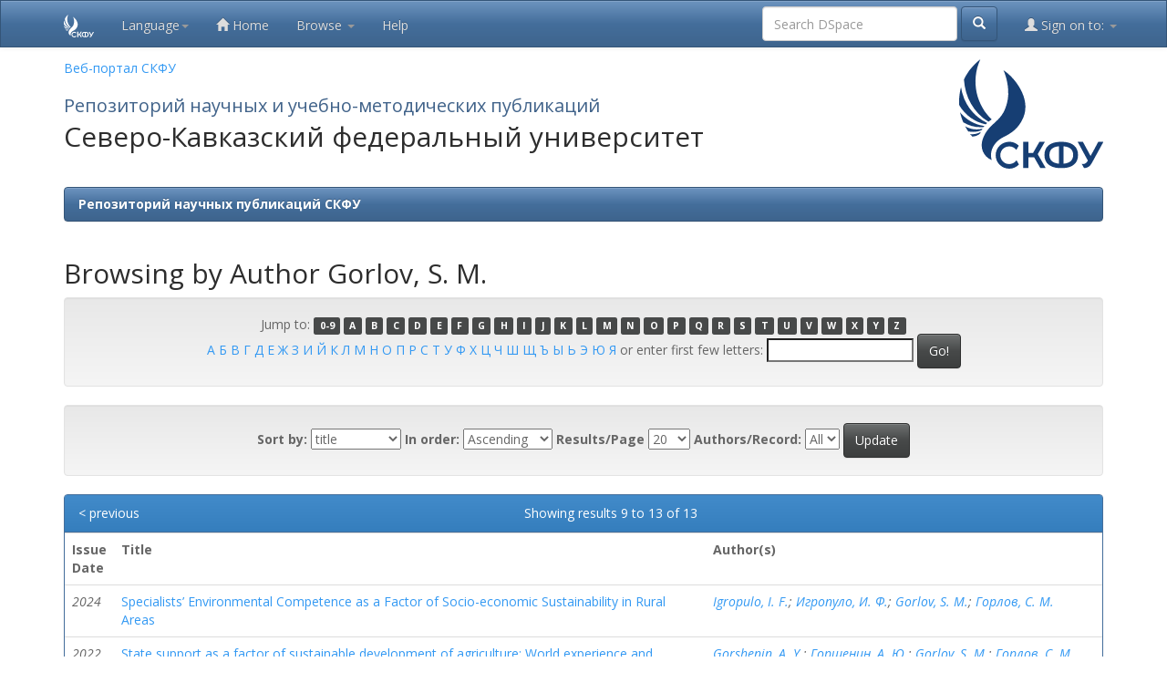

--- FILE ---
content_type: text/html;charset=UTF-8
request_url: https://dspace.ncfu.ru/browse?type=author&sort_by=1&order=ASC&rpp=20&etal=-1&value=Gorlov%2C+S.+M.&starts_with=P
body_size: 5863
content:



















<!DOCTYPE html>
<html>
    <head>
        <title>Репозиторий научных публикаций СКФУ: Browsing DSpace</title>
        <meta http-equiv="Content-Type" content="text/html; charset=UTF-8" />
        <meta name="Generator" content="DSpace 6.2" />
        <meta name="viewport" content="width=device-width, initial-scale=1.0">
        <link rel="shortcut icon" href="/favicon.ico" type="image/x-icon"/>
        <link rel="stylesheet" href="/static/css/jquery-ui-1.10.3.custom/redmond/jquery-ui-1.10.3.custom.css" type="text/css" />
        <link rel="stylesheet" href="/static/css/bootstrap/bootstrap.min.css" type="text/css" />
        <link rel="stylesheet" href="/static/css/bootstrap/bootstrap-theme.min.css" type="text/css" />
        <link rel="stylesheet" href="/static/css/bootstrap/dspace-theme.css" type="text/css" />
	<link rel="stylesheet" href="/static/css/bootstrap/themes/bootstrap-spacelab-v-3.3.6.css" type="text/css" />
	<link rel="stylesheet" href="/static/css/bootstrap/themes/custom.min.css" type="text/css" />
	<link rel="stylesheet" href="/static/css/bootstrap/themes/stats-table.css" type="text/css" />

        <link rel="search" type="application/opensearchdescription+xml" href="/open-search/description.xml" title="DSpace"/>

        
        <script type='text/javascript' src="/static/js/jquery/jquery-1.10.2.min.js"></script>
        <script type='text/javascript' src='/static/js/jquery/jquery-ui-1.10.3.custom.min.js'></script>
        <script type='text/javascript' src='/static/js/bootstrap/bootstrap.min.js'></script>
        <script type='text/javascript' src='/static/js/holder.js'></script>
        <script type="text/javascript" src="/utils.js"></script>
        <script type="text/javascript" src="/static/js/choice-support.js"> </script>
        


    
    


    
    

<!-- HTML5 shim and Respond.js IE8 support of HTML5 elements and media queries -->
<!--[if lt IE 9]>
  <script src="/static/js/html5shiv.js"></script>
  <script src="/static/js/respond.min.js"></script>
<![endif]-->




    </head>

    
    
    <body class="undernavigation">

<!-- Yandex.Metrika counter -->
<script type="text/javascript" >
    (function(m,e,t,r,i,k,a){m[i]=m[i]||function(){(m[i].a=m[i].a||[]).push(arguments)};
    m[i].l=1*new Date();
    for (var j = 0; j < document.scripts.length; j++) {if (document.scripts[j].src === r) { return; }}
    k=e.createElement(t),a=e.getElementsByTagName(t)[0],k.async=1,k.src=r,a.parentNode.insertBefore(k,a)})
    (window, document, "script", "https://mc.yandex.ru/metrika/tag.js", "ym");
 
    ym(96773215, "init", {
         clickmap:true,
         trackLinks:true,
         accurateTrackBounce:true
    });
 </script>
 <noscript><div><img src="https://mc.yandex.ru/watch/96773215" style="position:absolute; left:-9999px;" alt="" /></div></noscript>
 <!-- /Yandex.Metrika counter -->

<!-- Top.Mail.Ru counter -->
<script type="text/javascript">
    var _tmr = window._tmr || (window._tmr = []);
    _tmr.push({id: "3590929", type: "pageView", start: (new Date()).getTime()});
    (function (d, w, id) {
      if (d.getElementById(id)) return;
      var ts = d.createElement("script"); ts.type = "text/javascript"; ts.async = true; ts.id = id;
      ts.src = "https://top-fwz1.mail.ru/js/code.js";
      var f = function () {var s = d.getElementsByTagName("script")[0]; s.parentNode.insertBefore(ts, s);};
      if (w.opera == "[object Opera]") { d.addEventListener("DOMContentLoaded", f, false); } else { f(); }
    })(document, window, "tmr-code");
    </script>
    <noscript><div><img src="https://top-fwz1.mail.ru/counter?id=3590929;js=na" style="position:absolute;left:-9999px;" alt="Top.Mail.Ru" /></div></noscript>
    <!-- /Top.Mail.Ru counter -->
     

<a class="sr-only" href="#content">Skip navigation</a>
<header class="navbar navbar-inverse navbar-fixed-top">    
    
            <div class="container">
                

























       <div class="navbar-header">
	<a class="navbar-brand" href="/"><img  height="25" src="/image/logo-new-white.svg" alt="NCFU Brand logo" /></a>

 
         <button type="button" class="navbar-toggle" data-toggle="collapse" data-target=".navbar-collapse">
           <span class="icon-bar"></span>
           <span class="icon-bar"></span>
           <span class="icon-bar"></span>
         </button>
        

       </div>
       <nav class="collapse navbar-collapse bs-navbar-collapse" role="navigation">
        	 
    <div class="nav navbar-nav">
         <ul class="nav navbar-nav">
      <li class="dropdown">
       <a href="#" class="dropdown-toggle" data-toggle="dropdown">Language<b class="caret"></b></a>
        <ul class="dropdown-menu">
 
      <li>
        <a onclick="javascript:document.repost.locale.value='en';
                  document.repost.submit();" href="?locale=en">
         English
       </a>
      </li>
 
      <li>
        <a onclick="javascript:document.repost.locale.value='ru';
                  document.repost.submit();" href="?locale=ru">
         русский
       </a>
      </li>
 
     </ul>
    </li>
    </ul>
  </div>
 
	 <ul class="nav navbar-nav">
           <li class=""><a href="/"><span class="glyphicon glyphicon-home"></span> Home</a></li>
                
           <li class="dropdown">
             <a href="#" class="dropdown-toggle" data-toggle="dropdown">Browse <b class="caret"></b></a>
             <ul class="dropdown-menu">
               <li><a href="/community-list">Communities<br/>&amp;&nbsp;Collections</a></li>
				<li class="divider"></li>
        <li class="dropdown-header">Browse Items by:</li>
				
				
				
				      			<li><a href="/browse?type=dateissued">Issue Date</a></li>
					
				      			<li><a href="/browse?type=author">Author</a></li>
					
				      			<li><a href="/browse?type=title">Title</a></li>
					
				      			<li><a href="/browse?type=subject">Subject</a></li>
					
				      			<li><a href="/browse?type=series">???browse.menu.series???</a></li>
					
				      			<li><a href="/browse?type=inst">???browse.menu.inst???</a></li>
					
				      			<li><a href="/browse?type=spec">???browse.menu.spec???</a></li>
					
				      			<li><a href="/browse?type=kafedra">???browse.menu.kafedra???</a></li>
					
				    
				

            </ul>
          </li>
          <li class=""><script type="text/javascript">
<!-- Javascript starts here
document.write('<a href="#" onClick="var popupwin = window.open(\'/help/index.html\',\'dspacepopup\',\'height=600,width=550,resizable,scrollbars\');popupwin.focus();return false;">Help<\/a>');
// -->
</script><noscript><a href="/help/index.html" target="dspacepopup">Help</a></noscript></li>
       </ul>

 
       <div class="nav navbar-nav navbar-right">
		<ul class="nav navbar-nav navbar-right">
         <li class="dropdown">
         
             <a href="#" class="dropdown-toggle" data-toggle="dropdown"><span class="glyphicon glyphicon-user"></span> Sign on to: <b class="caret"></b></a>
	             
             <ul class="dropdown-menu">
               <li><a href="/mydspace">My DSpace</a></li>
               <li><a href="/subscribe">Receive email<br/>updates</a></li>
               <li><a href="/profile">Edit Profile</a></li>

		
             </ul>
           </li>
          </ul>
          
	
	<form method="get" action="/simple-search" class="navbar-form navbar-right">
	    <div class="form-group">
          <input type="text" class="form-control" placeholder="Search&nbsp;DSpace" name="query" id="tequery" size="25"/>
        </div>
        <button type="submit" class="btn btn-primary"><span class="glyphicon glyphicon-search"></span></button>

	</form></div>
    </nav>

            </div>

</header>


<style>
  .title {
     font-size:20px;
     color:#41638A;
     margin-bottom: -14px;
  

   }

   @media only screen and (min-width: 800px) {
       
    }
</style>


<main id="content" role="main">
<div class="container banner">
    <div class="row">
	<div class="col-md-9">
        <p><a href="https://ncfu.ru">Веб-портал СКФУ</a></p>
        <h1 class="title">Репозиторий научных и учебно-методических публикаций</h1>
        <h2>Северо-Кавказский федеральный университет</h2>
    </div>
        <div class="col-md-3"><img class="pull-right hidden-xs visible-md visible-lg " style="margin:0; padding:0; height: 120px;" src="/image/logo-new.svg" alt="NCFU LOGOTYPE" />
        </div>
    </div>
</div>
<br/>
                

<div class="container">
    



  

<ol class="breadcrumb btn-primary">

  <li><a href="/">Репозиторий научных публикаций СКФУ</a></li>

</ol>

</div>                



        
<div class="container">
	


























	
	<h2>
		Browsing  by Author Gorlov, S. M.
	</h2>

	
	
	<div id="browse_navigation" class="well text-center">
	<form method="get" action="/browse">
			<input type="hidden" name="type" value="author"/>
			<input type="hidden" name="sort_by" value="1"/>
			<input type="hidden" name="order" value="ASC"/>
			<input type="hidden" name="rpp" value="20"/>
			<input type="hidden" name="etal" value="-1" />
<input type="hidden" name="value" value="Gorlov, S. M."/>
	
	
	
		<span>Jump to:</span>
	                        <a class="label label-default" href="/browse?type=author&amp;sort_by=1&amp;order=ASC&amp;rpp=20&amp;etal=-1&amp;value=Gorlov%2C+S.+M.&amp;starts_with=0">0-9</a>

	                        <a class="label label-default" href="/browse?type=author&amp;sort_by=1&amp;order=ASC&amp;rpp=20&amp;etal=-1&amp;value=Gorlov%2C+S.+M.&amp;starts_with=A">A</a>

	                        <a class="label label-default" href="/browse?type=author&amp;sort_by=1&amp;order=ASC&amp;rpp=20&amp;etal=-1&amp;value=Gorlov%2C+S.+M.&amp;starts_with=B">B</a>

	                        <a class="label label-default" href="/browse?type=author&amp;sort_by=1&amp;order=ASC&amp;rpp=20&amp;etal=-1&amp;value=Gorlov%2C+S.+M.&amp;starts_with=C">C</a>

	                        <a class="label label-default" href="/browse?type=author&amp;sort_by=1&amp;order=ASC&amp;rpp=20&amp;etal=-1&amp;value=Gorlov%2C+S.+M.&amp;starts_with=D">D</a>

	                        <a class="label label-default" href="/browse?type=author&amp;sort_by=1&amp;order=ASC&amp;rpp=20&amp;etal=-1&amp;value=Gorlov%2C+S.+M.&amp;starts_with=E">E</a>

	                        <a class="label label-default" href="/browse?type=author&amp;sort_by=1&amp;order=ASC&amp;rpp=20&amp;etal=-1&amp;value=Gorlov%2C+S.+M.&amp;starts_with=F">F</a>

	                        <a class="label label-default" href="/browse?type=author&amp;sort_by=1&amp;order=ASC&amp;rpp=20&amp;etal=-1&amp;value=Gorlov%2C+S.+M.&amp;starts_with=G">G</a>

	                        <a class="label label-default" href="/browse?type=author&amp;sort_by=1&amp;order=ASC&amp;rpp=20&amp;etal=-1&amp;value=Gorlov%2C+S.+M.&amp;starts_with=H">H</a>

	                        <a class="label label-default" href="/browse?type=author&amp;sort_by=1&amp;order=ASC&amp;rpp=20&amp;etal=-1&amp;value=Gorlov%2C+S.+M.&amp;starts_with=I">I</a>

	                        <a class="label label-default" href="/browse?type=author&amp;sort_by=1&amp;order=ASC&amp;rpp=20&amp;etal=-1&amp;value=Gorlov%2C+S.+M.&amp;starts_with=J">J</a>

	                        <a class="label label-default" href="/browse?type=author&amp;sort_by=1&amp;order=ASC&amp;rpp=20&amp;etal=-1&amp;value=Gorlov%2C+S.+M.&amp;starts_with=K">K</a>

	                        <a class="label label-default" href="/browse?type=author&amp;sort_by=1&amp;order=ASC&amp;rpp=20&amp;etal=-1&amp;value=Gorlov%2C+S.+M.&amp;starts_with=L">L</a>

	                        <a class="label label-default" href="/browse?type=author&amp;sort_by=1&amp;order=ASC&amp;rpp=20&amp;etal=-1&amp;value=Gorlov%2C+S.+M.&amp;starts_with=M">M</a>

	                        <a class="label label-default" href="/browse?type=author&amp;sort_by=1&amp;order=ASC&amp;rpp=20&amp;etal=-1&amp;value=Gorlov%2C+S.+M.&amp;starts_with=N">N</a>

	                        <a class="label label-default" href="/browse?type=author&amp;sort_by=1&amp;order=ASC&amp;rpp=20&amp;etal=-1&amp;value=Gorlov%2C+S.+M.&amp;starts_with=O">O</a>

	                        <a class="label label-default" href="/browse?type=author&amp;sort_by=1&amp;order=ASC&amp;rpp=20&amp;etal=-1&amp;value=Gorlov%2C+S.+M.&amp;starts_with=P">P</a>

	                        <a class="label label-default" href="/browse?type=author&amp;sort_by=1&amp;order=ASC&amp;rpp=20&amp;etal=-1&amp;value=Gorlov%2C+S.+M.&amp;starts_with=Q">Q</a>

	                        <a class="label label-default" href="/browse?type=author&amp;sort_by=1&amp;order=ASC&amp;rpp=20&amp;etal=-1&amp;value=Gorlov%2C+S.+M.&amp;starts_with=R">R</a>

	                        <a class="label label-default" href="/browse?type=author&amp;sort_by=1&amp;order=ASC&amp;rpp=20&amp;etal=-1&amp;value=Gorlov%2C+S.+M.&amp;starts_with=S">S</a>

	                        <a class="label label-default" href="/browse?type=author&amp;sort_by=1&amp;order=ASC&amp;rpp=20&amp;etal=-1&amp;value=Gorlov%2C+S.+M.&amp;starts_with=T">T</a>

	                        <a class="label label-default" href="/browse?type=author&amp;sort_by=1&amp;order=ASC&amp;rpp=20&amp;etal=-1&amp;value=Gorlov%2C+S.+M.&amp;starts_with=U">U</a>

	                        <a class="label label-default" href="/browse?type=author&amp;sort_by=1&amp;order=ASC&amp;rpp=20&amp;etal=-1&amp;value=Gorlov%2C+S.+M.&amp;starts_with=V">V</a>

	                        <a class="label label-default" href="/browse?type=author&amp;sort_by=1&amp;order=ASC&amp;rpp=20&amp;etal=-1&amp;value=Gorlov%2C+S.+M.&amp;starts_with=W">W</a>

	                        <a class="label label-default" href="/browse?type=author&amp;sort_by=1&amp;order=ASC&amp;rpp=20&amp;etal=-1&amp;value=Gorlov%2C+S.+M.&amp;starts_with=X">X</a>

	                        <a class="label label-default" href="/browse?type=author&amp;sort_by=1&amp;order=ASC&amp;rpp=20&amp;etal=-1&amp;value=Gorlov%2C+S.+M.&amp;starts_with=Y">Y</a>

	                        <a class="label label-default" href="/browse?type=author&amp;sort_by=1&amp;order=ASC&amp;rpp=20&amp;etal=-1&amp;value=Gorlov%2C+S.+M.&amp;starts_with=Z">Z</a>

<br/>


				<a href="/browse?type=author&amp;sort_by=1&amp;order=ASC&amp;rpp=20&amp;etal=-1&amp;value=Gorlov%2C+S.+M.&amp;starts_with=А">А</a>

				<a href="/browse?type=author&amp;sort_by=1&amp;order=ASC&amp;rpp=20&amp;etal=-1&amp;value=Gorlov%2C+S.+M.&amp;starts_with=Б">Б</a>

				<a href="/browse?type=author&amp;sort_by=1&amp;order=ASC&amp;rpp=20&amp;etal=-1&amp;value=Gorlov%2C+S.+M.&amp;starts_with=В">В</a>

				<a href="/browse?type=author&amp;sort_by=1&amp;order=ASC&amp;rpp=20&amp;etal=-1&amp;value=Gorlov%2C+S.+M.&amp;starts_with=Г">Г</a>

				<a href="/browse?type=author&amp;sort_by=1&amp;order=ASC&amp;rpp=20&amp;etal=-1&amp;value=Gorlov%2C+S.+M.&amp;starts_with=Д">Д</a>

				<a href="/browse?type=author&amp;sort_by=1&amp;order=ASC&amp;rpp=20&amp;etal=-1&amp;value=Gorlov%2C+S.+M.&amp;starts_with=Е">Е</a>

				<a href="/browse?type=author&amp;sort_by=1&amp;order=ASC&amp;rpp=20&amp;etal=-1&amp;value=Gorlov%2C+S.+M.&amp;starts_with=Ж">Ж</a>

				<a href="/browse?type=author&amp;sort_by=1&amp;order=ASC&amp;rpp=20&amp;etal=-1&amp;value=Gorlov%2C+S.+M.&amp;starts_with=З">З</a>

				<a href="/browse?type=author&amp;sort_by=1&amp;order=ASC&amp;rpp=20&amp;etal=-1&amp;value=Gorlov%2C+S.+M.&amp;starts_with=И">И</a>

				<a href="/browse?type=author&amp;sort_by=1&amp;order=ASC&amp;rpp=20&amp;etal=-1&amp;value=Gorlov%2C+S.+M.&amp;starts_with=Й">Й</a>

				<a href="/browse?type=author&amp;sort_by=1&amp;order=ASC&amp;rpp=20&amp;etal=-1&amp;value=Gorlov%2C+S.+M.&amp;starts_with=К">К</a>

				<a href="/browse?type=author&amp;sort_by=1&amp;order=ASC&amp;rpp=20&amp;etal=-1&amp;value=Gorlov%2C+S.+M.&amp;starts_with=Л">Л</a>

				<a href="/browse?type=author&amp;sort_by=1&amp;order=ASC&amp;rpp=20&amp;etal=-1&amp;value=Gorlov%2C+S.+M.&amp;starts_with=М">М</a>

				<a href="/browse?type=author&amp;sort_by=1&amp;order=ASC&amp;rpp=20&amp;etal=-1&amp;value=Gorlov%2C+S.+M.&amp;starts_with=Н">Н</a>

				<a href="/browse?type=author&amp;sort_by=1&amp;order=ASC&amp;rpp=20&amp;etal=-1&amp;value=Gorlov%2C+S.+M.&amp;starts_with=О">О</a>

				<a href="/browse?type=author&amp;sort_by=1&amp;order=ASC&amp;rpp=20&amp;etal=-1&amp;value=Gorlov%2C+S.+M.&amp;starts_with=П">П</a>

				<a href="/browse?type=author&amp;sort_by=1&amp;order=ASC&amp;rpp=20&amp;etal=-1&amp;value=Gorlov%2C+S.+M.&amp;starts_with=Р">Р</a>

				<a href="/browse?type=author&amp;sort_by=1&amp;order=ASC&amp;rpp=20&amp;etal=-1&amp;value=Gorlov%2C+S.+M.&amp;starts_with=С">С</a>

				<a href="/browse?type=author&amp;sort_by=1&amp;order=ASC&amp;rpp=20&amp;etal=-1&amp;value=Gorlov%2C+S.+M.&amp;starts_with=Т">Т</a>

				<a href="/browse?type=author&amp;sort_by=1&amp;order=ASC&amp;rpp=20&amp;etal=-1&amp;value=Gorlov%2C+S.+M.&amp;starts_with=У">У</a>

				<a href="/browse?type=author&amp;sort_by=1&amp;order=ASC&amp;rpp=20&amp;etal=-1&amp;value=Gorlov%2C+S.+M.&amp;starts_with=Ф">Ф</a>

				<a href="/browse?type=author&amp;sort_by=1&amp;order=ASC&amp;rpp=20&amp;etal=-1&amp;value=Gorlov%2C+S.+M.&amp;starts_with=Х">Х</a>

				<a href="/browse?type=author&amp;sort_by=1&amp;order=ASC&amp;rpp=20&amp;etal=-1&amp;value=Gorlov%2C+S.+M.&amp;starts_with=Ц">Ц</a>

				<a href="/browse?type=author&amp;sort_by=1&amp;order=ASC&amp;rpp=20&amp;etal=-1&amp;value=Gorlov%2C+S.+M.&amp;starts_with=Ч">Ч</a>

				<a href="/browse?type=author&amp;sort_by=1&amp;order=ASC&amp;rpp=20&amp;etal=-1&amp;value=Gorlov%2C+S.+M.&amp;starts_with=Ш">Ш</a>

				<a href="/browse?type=author&amp;sort_by=1&amp;order=ASC&amp;rpp=20&amp;etal=-1&amp;value=Gorlov%2C+S.+M.&amp;starts_with=Щ">Щ</a>

				<a href="/browse?type=author&amp;sort_by=1&amp;order=ASC&amp;rpp=20&amp;etal=-1&amp;value=Gorlov%2C+S.+M.&amp;starts_with=Ъ">Ъ</a>

				<a href="/browse?type=author&amp;sort_by=1&amp;order=ASC&amp;rpp=20&amp;etal=-1&amp;value=Gorlov%2C+S.+M.&amp;starts_with=Ы">Ы</a>

				<a href="/browse?type=author&amp;sort_by=1&amp;order=ASC&amp;rpp=20&amp;etal=-1&amp;value=Gorlov%2C+S.+M.&amp;starts_with=Ь">Ь</a>

				<a href="/browse?type=author&amp;sort_by=1&amp;order=ASC&amp;rpp=20&amp;etal=-1&amp;value=Gorlov%2C+S.+M.&amp;starts_with=Э">Э</a>

				<a href="/browse?type=author&amp;sort_by=1&amp;order=ASC&amp;rpp=20&amp;etal=-1&amp;value=Gorlov%2C+S.+M.&amp;starts_with=Ю">Ю</a>

				<a href="/browse?type=author&amp;sort_by=1&amp;order=ASC&amp;rpp=20&amp;etal=-1&amp;value=Gorlov%2C+S.+M.&amp;starts_with=Я">Я</a>


	    					<span>or enter first few letters:</span>
	    					<input type="text" name="starts_with"/>&nbsp;<input type="submit" class="btn btn-default" value="Go!" />

	</form>
	</div>
	

	
	<div id="browse_controls" class="well text-center">
	<form method="get" action="/browse">
		<input type="hidden" name="type" value="author"/>
<input type="hidden" name="value" value="Gorlov, S. M."/>





		<label for="sort_by">Sort by:</label>
		<select name="sort_by">
 <option value="1" selected="selected">title</option> <option value="2" >issue date</option> <option value="3" >submit date</option>
		</select>

		<label for="order">In order:</label>
		<select name="order">
			<option value="ASC" selected="selected">Ascending</option>
			<option value="DESC" >Descending</option>
		</select>

		<label for="rpp">Results/Page</label>
		<select name="rpp">
	
			<option value="5" >5</option>
	
			<option value="10" >10</option>
	
			<option value="15" >15</option>
	
			<option value="20" selected="selected">20</option>
	
			<option value="25" >25</option>
	
			<option value="30" >30</option>
	
			<option value="35" >35</option>
	
			<option value="40" >40</option>
	
			<option value="45" >45</option>
	
			<option value="50" >50</option>
	
			<option value="55" >55</option>
	
			<option value="60" >60</option>
	
			<option value="65" >65</option>
	
			<option value="70" >70</option>
	
			<option value="75" >75</option>
	
			<option value="80" >80</option>
	
			<option value="85" >85</option>
	
			<option value="90" >90</option>
	
			<option value="95" >95</option>
	
			<option value="100" >100</option>

		</select>

		<label for="etal">Authors/Record:</label>
		<select name="etal">

			<option value="0" selected="selected">All</option>
<option value="1" >1</option>	
			<option value="5" >5</option>
	
			<option value="10" >10</option>
	
			<option value="15" >15</option>
	
			<option value="20" >20</option>
	
			<option value="25" >25</option>
	
			<option value="30" >30</option>
	
			<option value="35" >35</option>
	
			<option value="40" >40</option>
	
			<option value="45" >45</option>
	
			<option value="50" >50</option>

		</select>

		<input type="submit" class="btn btn-default" name="submit_browse" value="Update"/>



	</form>
	</div>
<div class="panel panel-primary">
	
	<div class="panel-heading text-center">
		Showing results 9 to 13 of 13

	

	<a class="pull-left" href="/browse?type=author&amp;sort_by=1&amp;order=ASC&amp;rpp=20&amp;etal=-1&amp;value=Gorlov%2C+S.+M.&amp;offset=0">&lt;&nbsp;previous</a>&nbsp;



	</div>
	
    
    
	<table align="center" class="table" summary="This table browses all dspace content">
<colgroup><col width="130" /><col width="60%" /><col width="40%" /></colgroup>
<tr>
<th id="t1" class="oddRowEvenCol">Issue Date</th><th id="t2" class="oddRowOddCol">Title</th><th id="t3" class="oddRowEvenCol">Author(s)</th></tr><tr><td headers="t1" ><em>2024</em></td><td headers="t2" ><a href="/handle/123456789/29349">Specialists’&#x20;Environmental&#x20;Competence&#x20;as&#x20;a&#x20;Factor&#x20;of&#x20;Socio-economic&#x20;Sustainability&#x20;in&#x20;Rural&#x20;Areas</a></td><td headers="t3" ><em><a href="/browse?type=author&amp;value=Igropulo%2C+I.+F.">Igropulo,&#x20;I.&#x20;F.</a>; <a href="/browse?type=author&amp;value=%D0%98%D0%B3%D1%80%D0%BE%D0%BF%D1%83%D0%BB%D0%BE%2C+%D0%98.+%D0%A4.">Игропуло,&#x20;И.&#x20;Ф.</a>; <a href="/browse?type=author&amp;value=Gorlov%2C+S.+M.">Gorlov,&#x20;S.&#x20;M.</a>; <a href="/browse?type=author&amp;value=%D0%93%D0%BE%D1%80%D0%BB%D0%BE%D0%B2%2C+%D0%A1.+%D0%9C.">Горлов,&#x20;С.&#x20;М.</a></em></td></tr>
<tr><td headers="t1" ><em>2022</em></td><td headers="t2" ><a href="/handle/20.500.12258/19282">State&#x20;support&#x20;as&#x20;a&#x20;factor&#x20;of&#x20;sustainable&#x20;development&#x20;of&#x20;agriculture:&#x20;World&#x20;experience&#x20;and&#x20;national&#x20;specifics</a></td><td headers="t3" ><em><a href="/browse?type=author&amp;value=Gorshenin%2C+A.+Y.">Gorshenin,&#x20;A.&#x20;Y.</a>; <a href="/browse?type=author&amp;value=%D0%93%D0%BE%D1%80%D1%88%D0%B5%D0%BD%D0%B8%D0%BD%2C+%D0%90.+%D0%AE.">Горшенин,&#x20;А.&#x20;Ю.</a>; <a href="/browse?type=author&amp;value=Gorlov%2C+S.+M.">Gorlov,&#x20;S.&#x20;M.</a>; <a href="/browse?type=author&amp;value=%D0%93%D0%BE%D1%80%D0%BB%D0%BE%D0%B2%2C+%D0%A1.+%D0%9C.">Горлов,&#x20;С.&#x20;М.</a></em></td></tr>
<tr><td headers="t1" ><em>2016</em></td><td headers="t2" ><a href="/handle/20.500.12258/3415">The&#x20;methodology&#x20;for&#x20;the&#x20;formation&#x20;of&#x20;the&#x20;regional&#x20;food-producing&#x20;clusters</a></td><td headers="t3" ><em><a href="/browse?type=author&amp;value=Dotdueva%2C+Z.+S.">Dotdueva,&#x20;Z.&#x20;S.</a>; <a href="/browse?type=author&amp;value=%D0%94%D0%BE%D1%82%D0%B4%D1%83%D0%B5%D0%B2%D0%B0%2C+%D0%97.+%D0%A1.">Дотдуева,&#x20;З.&#x20;С.</a>; <a href="/browse?type=author&amp;value=Gorlov%2C+S.+M.">Gorlov,&#x20;S.&#x20;M.</a>; <a href="/browse?type=author&amp;value=%D0%93%D0%BE%D1%80%D0%BB%D0%BE%D0%B2%2C+%D0%A1.+%D0%9C.">Горлов,&#x20;С.&#x20;М.</a>; <a href="/browse?type=author&amp;value=Marchenko%2C+E.+V.">Marchenko,&#x20;E.&#x20;V.</a>; <a href="/browse?type=author&amp;value=%D0%9C%D0%B0%D1%80%D1%87%D0%B5%D0%BD%D0%BA%D0%BE%2C+%D0%95.+%D0%92.">Марченко,&#x20;Е.&#x20;В.</a>; <a href="/browse?type=author&amp;value=Takhumova%2C+O.+V.">Takhumova,&#x20;O.&#x20;V.</a>; <a href="/browse?type=author&amp;value=%D0%A2%D0%B0%D1%85%D1%83%D0%BC%D0%BE%D0%B2%D0%B0%2C+%D0%9E.+%D0%92.">Тахумова,&#x20;О.&#x20;В.</a>; <a href="/browse?type=author&amp;value=Kaverzin%2C+S.+A.">Kaverzin,&#x20;S.&#x20;A.</a>; <a href="/browse?type=author&amp;value=%D0%9A%D0%B0%D0%B2%D0%B5%D1%80%D0%B7%D0%B8%D0%BD%2C+%D0%A1.+%D0%90.">Каверзин,&#x20;С.&#x20;А.</a></em></td></tr>
<tr><td headers="t1" ><em>2021</em></td><td headers="t2" ><a href="/handle/20.500.12258/19144">The&#x20;problems&#x20;of&#x20;employment&#x20;and&#x20;unemployment&#x20;on&#x20;regional&#x20;labor&#x20;markets&#x20;in&#x20;the&#x20;digital&#x20;economy</a></td><td headers="t3" ><em><a href="/browse?type=author&amp;value=Gorlov%2C+S.+M.">Gorlov,&#x20;S.&#x20;M.</a>; <a href="/browse?type=author&amp;value=%D0%93%D0%BE%D1%80%D0%BB%D0%BE%D0%B2%2C+%D0%A1.+%D0%9C.">Горлов,&#x20;С.&#x20;М.</a>; <a href="/browse?type=author&amp;value=Sharunova%2C+E.+V.">Sharunova,&#x20;E.&#x20;V.</a>; <a href="/browse?type=author&amp;value=%D0%A8%D0%B0%D1%80%D1%83%D0%BD%D0%BE%D0%B2%D0%B0%2C+%D0%95.+%D0%92.">Шарунова,&#x20;Е.&#x20;В.</a></em></td></tr>
<tr><td headers="t1" ><em>2021</em></td><td headers="t2" ><a href="/handle/20.500.12258/19392">Youth&#x20;entrepreneurship&#x20;as&#x20;a&#x20;factor&#x20;in&#x20;solving&#x20;socio-economic&#x20;problems&#x20;in&#x20;the&#x20;conditions&#x20;of&#x20;the&#x20;coronavirus&#x20;pandemic</a></td><td headers="t3" ><em><a href="/browse?type=author&amp;value=Boris%2C+O.+A.">Boris,&#x20;O.&#x20;A.</a>; <a href="/browse?type=author&amp;value=%D0%91%D0%BE%D1%80%D0%B8%D1%81%2C+%D0%9E.+%D0%90.">Борис,&#x20;О.&#x20;А.</a>; <a href="/browse?type=author&amp;value=Parakhina%2C+V.+N.">Parakhina,&#x20;V.&#x20;N.</a>; <a href="/browse?type=author&amp;value=%D0%9F%D0%B0%D1%80%D0%B0%D1%85%D0%B8%D0%BD%D0%B0%2C+%D0%92.+%D0%9D.">Парахина,&#x20;В.&#x20;Н.</a>; <a href="/browse?type=author&amp;value=Gorlov%2C+S.+M.">Gorlov,&#x20;S.&#x20;M.</a>; <a href="/browse?type=author&amp;value=%D0%93%D0%BE%D1%80%D0%BB%D0%BE%D0%B2%2C+%D0%A1.+%D0%9C.">Горлов,&#x20;С.&#x20;М.</a></em></td></tr>
</table>

    
	
	<div class="panel-footer text-center">
		Showing results 9 to 13 of 13

	

	<a class="pull-left" href="/browse?type=author&amp;sort_by=1&amp;order=ASC&amp;rpp=20&amp;etal=-1&amp;value=Gorlov%2C+S.+M.&amp;offset=0">&lt;&nbsp;previous</a>&nbsp;



	</div>
</div>
	
	













            

</div>
</main>
            
    <footer class="navbar navbar-inverse navbar-bottom">
        <style>
           footer a {
            color:white !important;
            text-decoration: underline !important;
            }
        </style>
             <div id="designedby" class="container text-muted">
			<div id="footer_feedback" class="pull-left">                                    
                             <p class="text-muted" style="color:white;">
				                <a target="_blank" href="http://www.dspace.org/">DSpace Software</a> Copyright&nbsp;&copy;&nbsp;2002-2013&nbsp; <a target="_blank" href="http://www.duraspace.org/">Duraspace</a>
                                <a href="/htmlmap"></a> &nbsp; - &nbsp;
                                <a href="https://ncfu.ru/university/media/informatsionnye-resursy-skfu/">Информационные ресурсы СКФУ</a>
                            </p>
                </div>
			</div>

    </footer>
    </body>
</html>

--- FILE ---
content_type: text/css
request_url: https://dspace.ncfu.ru/static/css/bootstrap/themes/stats-table.css
body_size: 663
content:
.statsTable {
    font-family:Arial, Helvetica, sans-serif;
    color:#666;
    font-size:12px;
    text-shadow: 1px 1px 0px #fff;
    background:#eaebec;
    margin:20px;
    border:#ccc 1px solid;
    border-collapse:separate;
 
    -moz-border-radius:3px;
    -webkit-border-radius:3px;
    border-radius:3px;
 
    -moz-box-shadow: 0 1px 2px #d1d1d1;
    -webkit-box-shadow: 0 1px 2px #d1d1d1;
    box-shadow: 0 1px 2px #d1d1d1;
}
 
.statsTable th {
    font-weight:bold;
    padding:21px 25px 22px 25px;
    border-top:1px solid #fafafa;
    border-bottom:1px solid #e0e0e0;
 
    background: #ededed;
    background: -webkit-gradient(linear, left top, left bottom, from(#ededed), to(#ebebeb));
    background: -moz-linear-gradient(top,  #ededed,  #ebebeb);
}
.statsTable th:first-child{
    text-align: left;
    padding-left:20px;
}
.statsTable tr:first-child th:first-child{
    -moz-border-radius-topleft:3px;
    -webkit-border-top-left-radius:3px;
    border-top-left-radius:3px;
}
.statsTable tr:first-child th:last-child{
    -moz-border-radius-topright:3px;
    -webkit-border-top-right-radius:3px;
    border-top-right-radius:3px;
}
.statsTable tr{
    text-align: center;
    padding-left:20px;
}
.statsTable tr td:first-child{
    text-align: left;
    padding-left:20px;
    border-left: 0;
}
.statsTable tr td {
    padding:18px;
    border-top: 1px solid #ffffff;
    border-bottom:1px solid #e0e0e0;
    border-left: 1px solid #e0e0e0;
 
    background: #fafafa;
    background: -webkit-gradient(linear, left top, left bottom, from(#fbfbfb), to(#fafafa));
    background: -moz-linear-gradient(top,  #fbfbfb,  #fafafa);
}
.statsTable tr:nth-child(even) td{
    background: #f6f6f6;
    background: -webkit-gradient(linear, left top, left bottom, from(#f8f8f8), to(#f6f6f6));
    background: -moz-linear-gradient(top,  #f8f8f8,  #f6f6f6);
}
.statsTable tr:last-child td{
    border-bottom:0;
}
.statsTable tr:last-child td:first-child{
    -moz-border-radius-bottomleft:3px;
    -webkit-border-bottom-left-radius:3px;
    border-bottom-left-radius:3px;
}
.statsTable tr:last-child td:last-child{
    -moz-border-radius-bottomright:3px;
    -webkit-border-bottom-right-radius:3px;
    border-bottom-right-radius:3px;
}
.statsTable tr:hover td{
    background: #f2f2f2;
    background: -webkit-gradient(linear, left top, left bottom, from(#f2f2f2), to(#f0f0f0));
    background: -moz-linear-gradient(top,  #f2f2f2,  #f0f0f0);
}
 
.statsTable a:link {
    color: #666;
    font-weight: bold;
    text-decoration:none;
}
.statsTable a:visited {
    color: #999999;
    font-weight:bold;
    text-decoration:none;
}
.statsTable a:active,
.statsTable a:hover {
    color: #bd5a35;
    text-decoration:underline;
}

--- FILE ---
content_type: image/svg+xml
request_url: https://dspace.ncfu.ru/image/logo-new.svg
body_size: 2153
content:
<svg xmlns="http://www.w3.org/2000/svg" viewBox="0 0 13681 10407"
     shape-rendering="geometricPrecision" text-rendering="geometricPrecision" image-rendering="optimizeQuality"
     fill-rule="evenodd" clip-rule="evenodd">
  <defs>
    <style>.fil0,.fil1{fill:#163e73}.fil1{fill-rule:nonzero}</style>
  </defs>
  <g id="Слой_x0020_1">
    <g id="_914506300544">
      <path class="fil0"
            d="M4764 10407c353 1 702-174 910-396l-231-411c-111 165-332 348-647 365-495 27-889-363-889-840 0-820 1043-1137 1517-501l228-407c-204-211-525-374-873-373-729 3-1313 552-1313 1281 0 730 579 1280 1298 1282z"/>
      <path class="fil1"
            d="M7693 10335h511l-750-1310 679-1179h-515l-606 1059-444-3-3-1056h-484l3 2489h484V9331l550-1z"/>
      <path class="fil1"
            d="M11275 9105c0-750-493-1198-1368-1247h-445c-875 49-1372 493-1372 1247 0 749 497 1193 1372 1242h445c875-41 1368-493 1368-1242zm-1368 827V8277c586 45 905 322 905 823 0 502-312 783-905 832zm-1346-827c0-506 304-779 901-828v1655c-575-53-901-326-901-827zM13188 7858c-244 456-453 868-726 1336l-723-1336h-494l964 1783c-106 163-227 323-442 323-45 0-92-6-142-17l219 397c286 3 537-108 755-508l1082-1978h-493z"/>
      <g>
        <path class="fil0"
              d="M94 5050c585 710 1390 1175 2302 1296-29 30-52 74-76 101-698 60-1329-88-1928-455-123-298-233-616-298-942z"/>
        <path class="fil0"
              d="M2660 6060c-38 35-100 97-129 132C1462 5968 583 5314 14 4384c-42-586 12-1165 167-1731 215 1493 1118 2746 2479 3407z"/>
        <path class="fil0"
              d="M3093 5721c-87 56-218 143-305 221C1360 5044 571 3590 456 1923 901 1054 1289 593 2012 0c-971 2157-302 4410 1081 5721z"/>
        <path class="fil0"
              d="M4198 1038c1093 699 2618 2677 1906 4458-569 1421-1728 1779-2127 2032-400 252-1182 962-892 2059-837-358-1120-1218-845-1998 610-1735 1986-1480 2377-3803 176-1047-197-2319-419-2748zM569 6382c522 284 1072 367 1649 219-17 27-55 100-73 126-405 204-830 210-1278 135-118-167-186-299-298-480zM1044 7113c333 55 705-30 1004-199l-50 132c-187 214-492 293-744 305-92-73-144-162-210-238z"/>
      </g>
    </g>
  </g>
</svg>


--- FILE ---
content_type: image/svg+xml
request_url: https://dspace.ncfu.ru/image/logo-new-white.svg
body_size: 2153
content:
<svg xmlns="http://www.w3.org/2000/svg" viewBox="0 0 13681 10407"
     shape-rendering="geometricPrecision" text-rendering="geometricPrecision" image-rendering="optimizeQuality"
     fill-rule="evenodd" clip-rule="evenodd">
  <defs>
    <style>.fil0,.fil1{fill:#ffffff}.fil1{fill-rule:nonzero}</style>
  </defs>
  <g id="Слой_x0020_1">
    <g id="_914506300544">
      <path class="fil0"
            d="M4764 10407c353 1 702-174 910-396l-231-411c-111 165-332 348-647 365-495 27-889-363-889-840 0-820 1043-1137 1517-501l228-407c-204-211-525-374-873-373-729 3-1313 552-1313 1281 0 730 579 1280 1298 1282z"/>
      <path class="fil1"
            d="M7693 10335h511l-750-1310 679-1179h-515l-606 1059-444-3-3-1056h-484l3 2489h484V9331l550-1z"/>
      <path class="fil1"
            d="M11275 9105c0-750-493-1198-1368-1247h-445c-875 49-1372 493-1372 1247 0 749 497 1193 1372 1242h445c875-41 1368-493 1368-1242zm-1368 827V8277c586 45 905 322 905 823 0 502-312 783-905 832zm-1346-827c0-506 304-779 901-828v1655c-575-53-901-326-901-827zM13188 7858c-244 456-453 868-726 1336l-723-1336h-494l964 1783c-106 163-227 323-442 323-45 0-92-6-142-17l219 397c286 3 537-108 755-508l1082-1978h-493z"/>
      <g>
        <path class="fil0"
              d="M94 5050c585 710 1390 1175 2302 1296-29 30-52 74-76 101-698 60-1329-88-1928-455-123-298-233-616-298-942z"/>
        <path class="fil0"
              d="M2660 6060c-38 35-100 97-129 132C1462 5968 583 5314 14 4384c-42-586 12-1165 167-1731 215 1493 1118 2746 2479 3407z"/>
        <path class="fil0"
              d="M3093 5721c-87 56-218 143-305 221C1360 5044 571 3590 456 1923 901 1054 1289 593 2012 0c-971 2157-302 4410 1081 5721z"/>
        <path class="fil0"
              d="M4198 1038c1093 699 2618 2677 1906 4458-569 1421-1728 1779-2127 2032-400 252-1182 962-892 2059-837-358-1120-1218-845-1998 610-1735 1986-1480 2377-3803 176-1047-197-2319-419-2748zM569 6382c522 284 1072 367 1649 219-17 27-55 100-73 126-405 204-830 210-1278 135-118-167-186-299-298-480zM1044 7113c333 55 705-30 1004-199l-50 132c-187 214-492 293-744 305-92-73-144-162-210-238z"/>
      </g>
    </g>
  </g>
</svg>
